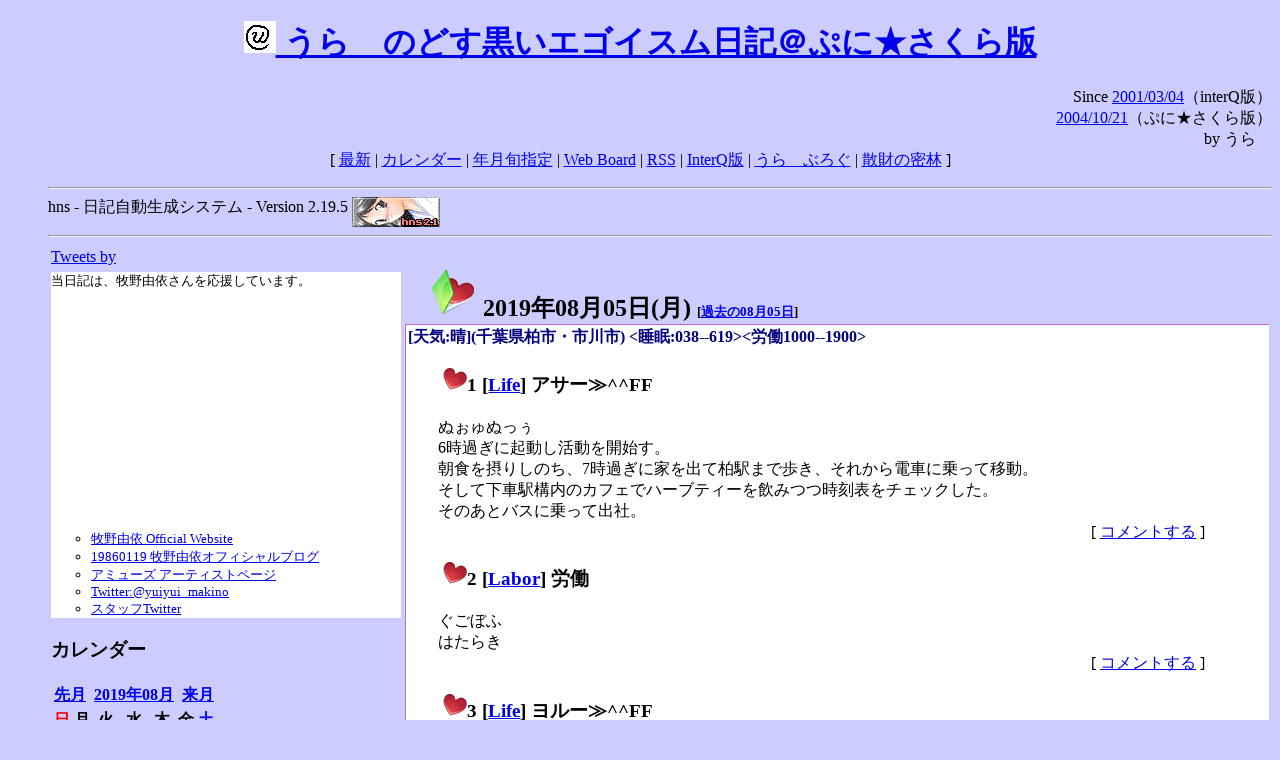

--- FILE ---
content_type: text/html; charset=EUC-JP
request_url: https://puni.sakura.ne.jp/diary/?20190805
body_size: 18381
content:
<!DOCTYPE HTML PUBLIC "-//W3C//DTD HTML 4.01 Transitional//EN"
	"http://www.w3.org/TR/REC-html40/loose.dtd">
<html lang="ja">
<head>
<meta http-equiv="content-type" content="text/html; charset=EUC-JP">
<base href="https://puni.sakura.ne.jp/diary/">
<link rev="made" href="mailto:chanoyu (a) sun.interq.or.jp">
<meta name="author" content="うらゝ">
<!-- HOSHINO_ANTENNA_REGIST OK -->
<!-- THEME ulara -->
<meta http-equiv="Content-Style-Type" content="text/css">
<link rel="stylesheet" type="text/css" media="screen" href="ulara.css">
<link rel="SHORTCUT ICON" href="favicon.ico">
<link rel="alternate" type="application/rss+xml" title="RSS" href="rss.cgi">
<title>うらゝのどす黒いエゴイズム日記＠ぷに★さくら版</title>
</head>

<body >
<!-- START TIME 1768877324-->
<h1 class="title">
<a href="http://puni.sakura.ne.jp/diary/" id="myUrl">
  <img src="icons/favicon.png" width=32 height=32 align="bottom">
  うらゝのどす黒いエゴイスム日記＠ぷに★さくら版
</a></h1>
<script type="text/javascript"><!--
  window.onload = function(){
    if(document.location.protocol == "https:"){
      var s = document.getElementById('myUrl').href.replace(/^http:/, "https:")
      document.getElementById('myUrl').href = s
    }
  }
//-->
</script>
<div align="right">Since <a href="?20010304">2001/03/04</a>（interQ版）<br>
　<a href="?20041021">2004/10/21</a>（ぷに★さくら版）<br>
  by うらゝ</div>
<div align="center">
 [ <a href="./">最新</a> | <a href="#Calendar">カレンダー</a> |
 <a href="#GoToTheDay">年月旬指定</a> |
 <a href="./board.cgi">Web Board</a> | <a href="./rss.cgi">RSS</a> |
 <a href="http://cgi.members.interq.or.jp/sun/chanoyu/private/hns-lite/">InterQ版</a> |
 <a href="http://ulara.tea-nifty.com/b/">うらゝぶろぐ</a> |
 <a href="http://astore.amazon.co.jp/ularasdosblac-22">散財の密林</a> ]
</div>
<ul>
<hr>
<div>hns - 日記自動生成システム - Version 2.19.5
<img src="icons/hns-2.1-icon.png" width=88 height=30 align="middle" alt="[hns2.1]">
</div> 
<hr>
<table>
<tr><td valign="top" width="20%">
<!-- begin{Twitter_widget} -->
<a class="twitter-timeline"  href="https://twitter.com/ulara"  data-widget-id="325904463741194240" data-width="350px" data-tweet-limit="6">Tweets by </a>
<script>!function(d,s,id){var js,fjs=d.getElementsByTagName(s)[0],p=/^http:/.test(d.location)?'http':'https';if(!d.getElementById(id)){js=d.createElement(s);js.id=id;js.src=p+"://platform.twitter.com/widgets.js";fjs.parentNode.insertBefore(js,fjs);}}(document,"script","twitter-wjs");</script>
<!-- end{Twitter_widget} -->
<!-- begin{牧野由依} -->
<div id="makino_yui">
当日記は、牧野由依さんを応援しています。<br>
<iframe style="width:120px;height:240px;" marginwidth="0" marginheight="0" scrolling="no" frameborder="0" src="https://rcm-fe.amazon-adsystem.com/e/cm?ref=tf_til&t=ularasdosblac-22&m=amazon&o=9&p=8&l=as1&IS1=1&detail=1&asins=B0794MCJQQ&linkId=99db666451743eb622b757f48ccde702&bc1=ffffff&lt1=_top&fc1=333333&lc1=0066c0&bg1=ffffff&f=ifr">
</iframe>
<ul>
<li><a href="http://www.yuiyuimakino.com/">牧野由依 Official Website</a></li>
<li><a href="http://ameblo.jp/yui-makino/">19860119 牧野由依オフィシャルブログ</a></li>
<li><a href="http://artist.amuse.co.jp/artist/makino_yui/">アミューズ アーティストページ</a></li>
<li><a href="https://twitter.com/yuiyui_makino">Twitter:@yuiyui_makino</a></li>
<li><a href="https://twitter.com/makino_niceeeeY">スタッフTwitter</a></li>
</ul>
</div>
<!-- end{牧野由依} -->
<h3 class="side"><a name="Calendar">カレンダー</a></h3>
<table border="0" summary="calendar">
<tr>
 <th colspan="2" align="left"><a href="https://puni.sakura.ne.jp/diary/?201907">先月</a></th>
 <th colspan="3" align="center"><a href="https://puni.sakura.ne.jp/diary/?201908">2019年08月</a></th>
 <th colspan="2" align="right"><a href="https://puni.sakura.ne.jp/diary/?201909">来月</a></th>
</tr>
<tr>
 <th align="center"><font color="red">日</font></th>
 <th align="center">月</th>
 <th align="center">火</th>
 <th align="center">水</th>
 <th align="center">木</th>
 <th align="center">金</th>
 <th align="center"><font color="blue">土</font></th>
</tr>
<tr>
 <td></td> <td></td> <td></td> <td></td>
 <td align="right"><a href="https://puni.sakura.ne.jp/diary/?20190801#201908010">1</a></td>
 <td align="right"><a href="https://puni.sakura.ne.jp/diary/?20190802#201908020">2</a></td>
 <td align="right"><a href="https://puni.sakura.ne.jp/diary/?20190803#201908030">3</a></td>
</tr>
<tr>
 <td align="right"><a href="https://puni.sakura.ne.jp/diary/?20190804#201908040">4</a></td>
 <td align="right"><a href="/diary/?20190805#201908050">5</a></td>
 <td align="right"><a href="https://puni.sakura.ne.jp/diary/?20190806#201908060">6</a></td>
 <td align="right"><a href="https://puni.sakura.ne.jp/diary/?20190807#201908070">7</a></td>
 <td align="right"><a href="https://puni.sakura.ne.jp/diary/?20190808#201908080">8</a></td>
 <td align="right"><a href="https://puni.sakura.ne.jp/diary/?20190809#201908090">9</a></td>
 <td align="right"><a href="https://puni.sakura.ne.jp/diary/?20190810#201908100">10</a></td>
</tr>
<tr>
 <td align="right"><a href="https://puni.sakura.ne.jp/diary/?20190811#201908110">11</a></td>
 <td align="right"><a href="https://puni.sakura.ne.jp/diary/?20190812#201908120">12</a></td>
 <td align="right"><a href="https://puni.sakura.ne.jp/diary/?20190813#201908130">13</a></td>
 <td align="right"><a href="https://puni.sakura.ne.jp/diary/?20190814#201908140">14</a></td>
 <td align="right"><a href="https://puni.sakura.ne.jp/diary/?20190815#201908150">15</a></td>
 <td align="right"><a href="https://puni.sakura.ne.jp/diary/?20190816#201908160">16</a></td>
 <td align="right"><a href="https://puni.sakura.ne.jp/diary/?20190817#201908170">17</a></td>
</tr>
<tr>
 <td align="right"><a href="https://puni.sakura.ne.jp/diary/?20190818#201908180">18</a></td>
 <td align="right"><a href="https://puni.sakura.ne.jp/diary/?20190819#201908190">19</a></td>
 <td align="right"><a href="https://puni.sakura.ne.jp/diary/?20190820#201908200">20</a></td>
 <td align="right"><a href="https://puni.sakura.ne.jp/diary/?20190821#201908210">21</a></td>
 <td align="right"><a href="https://puni.sakura.ne.jp/diary/?20190822#201908220">22</a></td>
 <td align="right"><a href="https://puni.sakura.ne.jp/diary/?20190823#201908230">23</a></td>
 <td align="right"><a href="https://puni.sakura.ne.jp/diary/?20190824#201908240">24</a></td>
</tr>
<tr>
 <td align="right"><a href="https://puni.sakura.ne.jp/diary/?20190825#201908250">25</a></td>
 <td align="right"><a href="https://puni.sakura.ne.jp/diary/?20190826#201908260">26</a></td>
 <td align="right"><a href="https://puni.sakura.ne.jp/diary/?20190827#201908270">27</a></td>
 <td align="right"><a href="https://puni.sakura.ne.jp/diary/?20190828#201908280">28</a></td>
 <td align="right"><a href="https://puni.sakura.ne.jp/diary/?20190829#201908290">29</a></td>
 <td align="right"><a href="https://puni.sakura.ne.jp/diary/?20190830#201908300">30</a></td>
 <td align="right"><a href="https://puni.sakura.ne.jp/diary/?20190831#201908310">31</a></td>
</tr>
</table>
<h3 class="side"><a name="GoToTheDay">指定の年月旬を表示</a></h3>
<form action="index.cgi" method="get">
<select name="YEAR">
<option value="2026" >2026年</option>
<option value="2025" >2025年</option>
<option value="2024" >2024年</option>
<option value="2023" >2023年</option>
<option value="2022" >2022年</option>
<option value="2021" >2021年</option>
<option value="2020" >2020年</option>
<option value="2019" selected>2019年</option>
<option value="2018" >2018年</option>
<option value="2017" >2017年</option>
<option value="2016" >2016年</option>
<option value="2015" >2015年</option>
<option value="2014" >2014年</option>
<option value="2013" >2013年</option>
<option value="2012" >2012年</option>
<option value="2011" >2011年</option>
<option value="2010" >2010年</option>
<option value="2009" >2009年</option>
<option value="2008" >2008年</option>
<option value="2007" >2007年</option>
<option value="2006" >2006年</option>
<option value="2005" >2005年</option>
<option value="2004" >2004年</option>
<option value="2003" >2003年</option>
<option value="2002" >2002年</option>
<option value="2001" >2001年</option>
<option value="2000" >2000年</option>
<option value="1999" >1999年</option>
<option value="1998" >1998年</option>
<option value="1997" >1997年</option>
<option value="1996" >1996年</option>
<option value="1995" >1995年</option>
<option value="1994" >1994年</option>
<option value="1993" >1993年</option>
<option value="1992" >1992年</option>
<option value="1991" >1991年</option>
<option value="1990" >1990年</option>
<option value="1989" >1989年</option>
<option value="1988" >1988年</option>
<option value="1987" >1987年</option>
<option value="1986" >1986年</option>
<option value="1985" >1985年</option>
<option value="1984" >1984年</option>
<option value="1983" >1983年</option>
<option value="1982" >1982年</option>
<option value="1981" >1981年</option>
<option value="1980" >1980年</option>
<option value="1979" >1979年</option>
<option value="1978" >1978年</option>
<option value="1977" >1977年</option>
<option value="1976" >1976年</option>
<option value="1975" >1975年</option>
<option value="1974" >1974年</option>
<option value="1973" >1973年</option>
<option value="1972" >1972年</option>
<option value="1971" >1971年</option>
<option value="1970" >1970年</option>
</select>
<select name="MONTH">
<option value="01" >01月</option>
<option value="02" >02月</option>
<option value="03" >03月</option>
<option value="04" >04月</option>
<option value="05" >05月</option>
<option value="06" >06月</option>
<option value="07" >07月</option>
<option value="08" selected>08月</option>
<option value="09" >09月</option>
<option value="10" >10月</option>
<option value="11" >11月</option>
<option value="12" >12月</option>
</select>
<select name="DAY">
<option value="a" selected>1～10日</option>
<option value="b" >11～20日</option>
<option value="c" >21～日</option>
<option value="ALL" >全て</option>
</select>
<input type="submit" value="Go!">
</form>
<h3 class="side">タイトル表示</h3>
タイトル一覧<br>
<form action="title_wrapper.cgi" method="get">
<input name="CAT" type="checkbox" value="ALL">カテゴリ分類<br>

<select name="YEAR">
<option value="2026" >2026年</option>
<option value="2025" >2025年</option>
<option value="2024" >2024年</option>
<option value="2023" >2023年</option>
<option value="2022" >2022年</option>
<option value="2021" >2021年</option>
<option value="2020" >2020年</option>
<option value="2019" selected>2019年</option>
<option value="2018" >2018年</option>
<option value="2017" >2017年</option>
<option value="2016" >2016年</option>
<option value="2015" >2015年</option>
<option value="2014" >2014年</option>
<option value="2013" >2013年</option>
<option value="2012" >2012年</option>
<option value="2011" >2011年</option>
<option value="2010" >2010年</option>
<option value="2009" >2009年</option>
<option value="2008" >2008年</option>
<option value="2007" >2007年</option>
<option value="2006" >2006年</option>
<option value="2005" >2005年</option>
<option value="2004" >2004年</option>
<option value="2003" >2003年</option>
<option value="2002" >2002年</option>
<option value="2001" >2001年</option>
<option value="2000" >2000年</option>
<option value="1999" >1999年</option>
<option value="1998" >1998年</option>
<option value="1997" >1997年</option>
<option value="1996" >1996年</option>
<option value="1995" >1995年</option>
<option value="1994" >1994年</option>
<option value="1993" >1993年</option>
<option value="1992" >1992年</option>
<option value="1991" >1991年</option>
<option value="1990" >1990年</option>
<option value="1989" >1989年</option>
<option value="1988" >1988年</option>
<option value="1987" >1987年</option>
<option value="1986" >1986年</option>
<option value="1985" >1985年</option>
<option value="1984" >1984年</option>
<option value="1983" >1983年</option>
<option value="1982" >1982年</option>
<option value="1981" >1981年</option>
<option value="1980" >1980年</option>
<option value="1979" >1979年</option>
<option value="1978" >1978年</option>
<option value="1977" >1977年</option>
<option value="1976" >1976年</option>
<option value="1975" >1975年</option>
<option value="1974" >1974年</option>
<option value="1973" >1973年</option>
<option value="1972" >1972年</option>
<option value="1971" >1971年</option>
<option value="1970" >1970年</option>
</select>
<select name="MONTH">
<option value="01" >01月</option>
<option value="02" >02月</option>
<option value="03" >03月</option>
<option value="04" >04月</option>
<option value="05" >05月</option>
<option value="06" >06月</option>
<option value="07" >07月</option>
<option value="08" selected>08月</option>
<option value="09" >09月</option>
<option value="10" >10月</option>
<option value="11" >11月</option>
<option value="12" >12月</option>
<option value="ALL">全て</option>
</select>
<select name="DAY">
<option value="a" >1～10日</option>
<option value="b" >11～20日</option>
<option value="c" >21～日</option>
<option value="ALL" selected>全て</option>
</select>
<input type="submit" value="表示!">
</form>

<h3>キーワード検索</h3>
<div id="unagi">
 
<a href="http://www.namazu.org/">Namazu</a> for hns による簡易全文検索<br>
詳しくは <a href="./namazu.cgi">詳細指定/ヘルプ</a>を参照して下さい
<form method="GET" action="./namazu.cgi">
検索式:
<input type="TEXT" name="key" size="30" value="">
<input type="SUBMIT" name="submit" value="Search!">
<input type="HIDDEN" name="whence" value="0">
</form>

</div>
<!-- begin{SiteSearch Google} -->
<center>
<form method=get action="http://www.google.co.jp/search">
<table bgcolor="#FFFFFF"><tr valign=top><td>
<a href="http://www.google.co.jp/">
<img src="http://www.google.com/logos/Logo_40wht.gif" 
border="0" alt="Google" align="absmiddle"></a>
</td></tr>
<tr><td>
<input type=text name=q size=31 maxlength=255 value="">
<input type=hidden name=ie value="EUC-JP">
<input type=hidden name=oe value="EUC-JP">
<input type=hidden name=hl value="ja">
<input type=submit name=btnG value="Google 検索">
<font size=-1>
<input type=hidden name=domains value="puni.sakura.ne.jp"><br>
<input type=radio name=sitesearch value=""> WWW を検索 <br>
<input type=radio name=sitesearch value="puni.sakura.ne.jp" checked> puni.sakura.ne.jp を検索
</font>
</td></tr></table>
</form>
</center>
<!-- end{SiteSearch Google} -->
<hr>

<hr>
<h3>Acknowledgements</h3>
<ul id="acknowledgements">
<li>当日記の一部のアイコンは、
<a href="http://www.fasticon.com/">Fast Icon</a>
が
<a href="http://www.freeiconsdownload.com/index.html">Free Icons Download</a>
に無償で提供している
<a href="http://www.freeiconsdownload.com/Big_Preview.asp?id=124">iComic Icons</a>
を使用しています。</li>
</ul>
</div>
</td>
<td valign="top" width="80%">

<h2 class="day-head"><a class="hide" href="https://puni.sakura.ne.jp/diary/?20190805&amp;to=201908050#201908050" name="201908050">
<img src="./icons/folder_favorites_green_48.png" width=48 height=48 border=0 alt="■">
2019年08月05日(<span class="monday">月</span>)</a>
<span class="n-year">[<a href="https://puni.sakura.ne.jp/diary/?0805">過去の08月05日</a>]</span>
</h2>
<div class="day-body">
<div class="uservar">
 [天気:晴](千葉県柏市・市川市) &lt;睡眠:038--619&gt;&lt;労働1000--1900&gt;
 
</div>


<!-- xhnf_cat -->

<h3 class="new"><a class="hide" name="201908051" title="201908051" href="https://puni.sakura.ne.jp/diary/?20190805&amp;to=201908051#201908051">
<img src="./icons/favorites_24.png" width=24 height=24 border=0 alt="＃">1</a>
[<a href="./title.cgi?CAT=Life">Life</a>] アサー≫^^FF
</h3>
<div class="section">
ぬぉゅぬっぅ<br>
6時過ぎに起動し活動を開始す。<br>
朝食を摂りしのち、7時過ぎに家を出て柏駅まで歩き、それから電車に乗って移動。<br>
そして下車駅構内のカフェでハーブティーを飲みつつ時刻表をチェックした。<br>
そのあとバスに乗って出社。

</div>
 <div class="boardlink" align="right">[   <a href="board.cgi?act=write&amp;diary=201908051">コメントする</a> ]</div>
<!-- end of NEW -->


<!-- xhnf_cat -->

<h3 class="new"><a class="hide" name="201908052" title="201908052" href="https://puni.sakura.ne.jp/diary/?20190805&amp;to=201908052#201908052">
<img src="./icons/favorites_24.png" width=24 height=24 border=0 alt="＃">2</a>
[<a href="./title.cgi?CAT=Labor">Labor</a>] 労働
</h3>
<div class="section">
ぐごぼふ<br>
はたらき

</div>
 <div class="boardlink" align="right">[   <a href="board.cgi?act=write&amp;diary=201908052">コメントする</a> ]</div>
<!-- end of NEW -->


<!-- xhnf_cat -->

<h3 class="new"><a class="hide" name="201908053" title="201908053" href="https://puni.sakura.ne.jp/diary/?20190805&amp;to=201908053#201908053">
<img src="./icons/favorites_24.png" width=24 height=24 border=0 alt="＃">3</a>
[<a href="./title.cgi?CAT=Life">Life</a>] ヨルー≫^^FF
</h3>
<div class="section">
夕食は柏西口のサイゼリヤへ。<br>
オープンから約2ヵ月、とうとう近隣の高校生に目を付けられたか、待ち客がいる
……と思ったら単なるグループ席待ちで、ぼっち利用な私はすんなりと案内されたのだが、
開店直後と比べて混んでいるのは確かなようで、注文の品が出てくるのにちょっと時間がかかった。<br>
その後はマミーマートで買い物して帰宅。<br>
入浴の後は自室でまったり過ごしたりトラベルコで今月下旬の宿泊予約をしたり。

</div>
 <div class="boardlink" align="right">[   <a href="board.cgi?act=write&amp;diary=201908053">コメントする</a> ]</div>
<!-- end of NEW -->


<!-- xhnf_cat -->

<h3 class="new"><a class="hide" name="201908054" title="201908054" href="https://puni.sakura.ne.jp/diary/?20190805&amp;to=201908054#201908054">
<img src="./icons/favorites_24.png" width=24 height=24 border=0 alt="＃">4</a>
[<a href="./title.cgi?CAT=Food">Food</a>] 飯
</h3>
<div class="section">
朝食: トーストwithピーナツクリーム・コーヒー・キウイフルーツ<br>
昼食: 梅しらす飯弁当・ポテトサラダ・飲むヨーグルト＠マルエツ（イートイン）<br>
夕食: キャベツとベーコンのペペロンチーノスパゲッティ・ポークリブ・ジョッキビール
</div>
 <div class="boardlink" align="right">[   <a href="board.cgi?act=write&amp;diary=201908054">コメントする</a> ]</div>
<!-- end of NEW -->


</div>
以上、1 日分です。
<!-- END TIME 1768877324-->
<!-- ELAPSE TIME 0 -->
</td></tr></table>
<hr>
	<div align="right">Powered by <a href="http://www.h14m.org/">hns-2.19.5</a>, 
	<a href="http://www.h14m.org/">HyperNikkiSystem Project</a>
	</div>
	<hr><div align=right>
<a href="http://www.h14m.org/"><img src="./icons/hns-logo.png" width="200" height="40" align="right" alt="HNS logo"></a>
</div>
</body>
</html>
